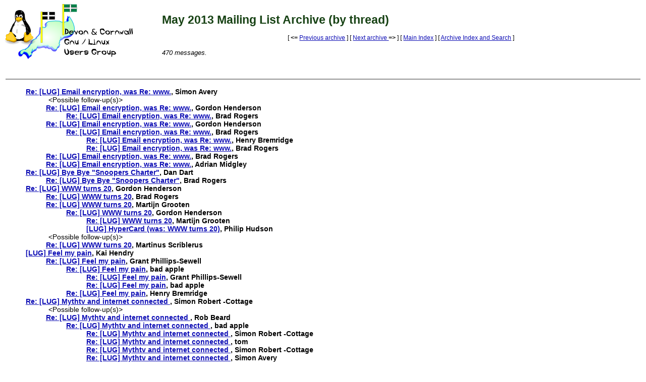

--- FILE ---
content_type: text/html
request_url: https://www.dcglug.org.uk/archive/2013/05/threads.html
body_size: 7741
content:
<!-- MHonArc v2.6.16 -->
<!DOCTYPE HTML PUBLIC "-//W3C//DTD HTML 4.01//EN">
<!-- #NOSEARCH! -->
<html lang="en_gb">
<head>
<TITLE>DCGLUG: May 2013 Mailing List Archive (by thread)
</TITLE>
<link rel="shortcut icon" href="/favicon.gif">
<link rel="stylesheet" href="/lug.css" type="text/css" media="screen">
<link rel="stylesheet" href="/lug2.css" type="text/css" media="print">
<meta http-equiv="Content-Type" content="text/html; charset=iso-8859-1">
</head>
<body>
<div><a href="/"><img id="lug"
src="/logo.png" alt="D&amp;C GLug - Home Page"></a> </div>
<div class="inner">
<h1>May 2013 Mailing List Archive (by thread)</h1>
<p class="ctrcaption">
[ <b>&lt;=</b> <a href="/archive/links.php?move=previous">Previous archive</a> ]
[ <a href="/archive/links.php?move=next">Next archive </a><b>=&gt;</b> ]
[ <a href="maillist.html">Main Index</a> ]
[ <a href="/archive/">Archive Index and Search</a> ]</p>
<address>
470 messages.
</address>
</div><div class="foot">&nbsp;</div><div class="inner">
<div class="line">&nbsp;</div><ul>
<li><b><a name="00000" href="msg00000.html">Re: [LUG] Email encryption, was Re: www.</a>, Simon Avery</b>
<ul>
<li><span class="body">&lt;Possible follow-up(s)&gt;</span></li>
<li><b><a name="00002" href="msg00002.html">Re: [LUG] Email encryption, was Re: www.</a>, Gordon Henderson</b>
<ul>
<li><b><a name="00006" href="msg00006.html">Re: [LUG] Email encryption, was Re: www.</a>, Brad Rogers</b>
</li>
</ul>
</li>
<li><b><a name="00003" href="msg00003.html">Re: [LUG] Email encryption, was Re: www.</a>, Gordon Henderson</b>
<ul>
<li><b><a name="00008" href="msg00008.html">Re: [LUG] Email encryption, was Re: www.</a>, Brad Rogers</b>
<ul>
<li><b><a name="00010" href="msg00010.html">Re: [LUG] Email encryption, was Re: www.</a>, Henry Bremridge</b>
</li>
<li><b><a name="00012" href="msg00012.html">Re: [LUG] Email encryption, was Re: www.</a>, Brad Rogers</b>
</li>
</ul>
</li>
</ul>
</li>
<li><b><a name="00005" href="msg00005.html">Re: [LUG] Email encryption, was Re: www.</a>, Brad Rogers</b>
</li>
<li><b><a name="00014" href="msg00014.html">Re: [LUG] Email encryption, was Re: www.</a>, Adrian Midgley</b>
</li>
 </ul>
</li>
<li><b><a name="00001" href="msg00001.html">Re: [LUG] Bye Bye &quot;Snoopers Charter&quot;</a>, Dan Dart</b>
<ul>
<li><b><a name="00007" href="msg00007.html">Re: [LUG] Bye Bye &quot;Snoopers Charter&quot;</a>, Brad Rogers</b>
</li>
</ul>
</li>
<li><b><a name="00004" href="msg00004.html">Re: [LUG] WWW turns 20</a>, Gordon Henderson</b>
<ul>
<li><b><a name="00009" href="msg00009.html">Re: [LUG] WWW turns 20</a>, Brad Rogers</b>
</li>
<li><b><a name="00019" href="msg00019.html">Re: [LUG] WWW turns 20</a>, Martijn Grooten</b>
<ul>
<li><b><a name="00021" href="msg00021.html">Re: [LUG] WWW turns 20</a>, Gordon Henderson</b>
<ul>
<li><b><a name="00030" href="msg00030.html">Re: [LUG] WWW turns 20</a>, Martijn Grooten</b>
</li>
<li><b><a name="00034" href="msg00034.html">[LUG]  HyperCard (was: WWW turns 20)</a>, Philip Hudson</b>
</li>
</ul>
</li>
</ul>
</li>
<li><span class="body">&lt;Possible follow-up(s)&gt;</span></li>
<li><b><a name="00020" href="msg00020.html">Re: [LUG] WWW turns 20</a>, Martinus Scriblerus</b>
</li>
 </ul>
</li>
<li><b><a name="00011" href="msg00011.html">[LUG] Feel my pain</a>, Kai Hendry</b>
<ul>
<li><b><a name="00013" href="msg00013.html">Re: [LUG] Feel my pain</a>, Grant Phillips-Sewell</b>
<ul>
<li><b><a name="00015" href="msg00015.html">Re: [LUG] Feel my pain</a>, bad apple</b>
<ul>
<li><b><a name="00018" href="msg00018.html">Re: [LUG] Feel my pain</a>, Grant Phillips-Sewell</b>
</li>
<li><b><a name="00024" href="msg00024.html">Re: [LUG] Feel my pain</a>, bad apple</b>
</li>
</ul>
</li>
<li><b><a name="00016" href="msg00016.html">Re: [LUG] Feel my pain</a>, Henry Bremridge</b>
</li>
</ul>
</li>
</ul>
</li>
<li><b><a name="00017" href="msg00017.html">Re: [LUG] Mythtv and internet connected </a>, Simon Robert -Cottage</b>
<ul>
<li><span class="body">&lt;Possible follow-up(s)&gt;</span></li>
<li><b><a name="00023" href="msg00023.html">Re: [LUG] Mythtv and internet connected </a>, Rob Beard</b>
<ul>
<li><b><a name="00025" href="msg00025.html">Re: [LUG] Mythtv and internet connected </a>, bad apple</b>
<ul>
<li><b><a name="00062" href="msg00062.html">Re: [LUG] Mythtv and internet connected </a>, Simon Robert -Cottage</b>
</li>
<li><b><a name="00068" href="msg00068.html">Re: [LUG] Mythtv and internet connected </a>, tom</b>
</li>
<li><b><a name="00070" href="msg00070.html">Re: [LUG] Mythtv and internet connected </a>, Simon Robert -Cottage</b>
</li>
<li><b><a name="00072" href="msg00072.html">Re: [LUG] Mythtv and internet connected </a>, Simon Avery</b>
</li>
<li><b><a name="00073" href="msg00073.html">Re: [LUG] Mythtv and internet connected </a>, Simon Robert -Cottage</b>
</li>
<li><b><a name="00080" href="msg00080.html">Re: [LUG] Mythtv and internet connected </a>, tom</b>
</li>
<li><b><a name="00081" href="msg00081.html">Re: [LUG] Mythtv and internet connected </a>, Grant Phillips-Sewell</b>
</li>
<li><b><a name="00074" href="msg00074.html">Re: [LUG] Mythtv and internet connected </a>, Simon Robert -Cottage</b>
</li>
<li><b><a name="00079" href="msg00079.html">Re: [LUG] Mythtv and internet connected </a>, tom</b>
</li>
<li><b><a name="00076" href="msg00076.html">Re: [LUG] Mythtv and internet connected </a>, Rob Beard</b>
</li>
<li><b><a name="00075" href="msg00075.html">Re: [LUG] Mythtv and internet connected </a>, Rob Beard</b>
</li>
</ul>
</li>
</ul>
</li>
 </ul>
</li>
<li><b><a name="00022" href="msg00022.html">Re: [LUG] Avatars and advertising</a>, Rob Beard</b>
<ul>
<li><b><a name="00029" href="msg00029.html">Re: [LUG] Avatars and advertising</a>, Brad Rogers</b>
<ul>
<li><b><a name="00032" href="msg00032.html">Re: [LUG] Avatars and advertising</a>, Paul Sutton</b>
<ul>
<li><b><a name="00035" href="msg00035.html">Re: [LUG] Avatars and advertising</a>, Brad Rogers</b>
</li>
<li><b><a name="00040" href="msg00040.html">Re: [LUG] Avatars and advertising</a>, bad apple</b>
</li>
<li><b><a name="00050" href="msg00050.html">Re: [LUG] Avatars and advertising</a>, Philip Hudson</b>
</li>
<li><b><a name="00045" href="msg00045.html">Re: [LUG] Avatars and advertising</a>, tom</b>
</li>
</ul>
</li>
<li><b><a name="00033" href="msg00033.html">[LUG]  OT: legal (was: Avatars and adver</a>, Philip Hudson</b>
<ul>
<li><b><a name="00037" href="msg00037.html">Re: [LUG] OT: legal (was: Avatars and ad</a>, Brad Rogers</b>
</li>
</ul>
</li>
<li><b><a name="00063" href="msg00063.html">Re: [LUG] Avatars and advertising</a>, Simon Robert -Cottage</b>
</li>
</ul>
</li>
</ul>
</li>
<li><b><a name="00026" href="msg00026.html">Re: [LUG] Certificate authorities was Re</a>, Simon Waters</b>
<ul>
<li><b><a name="00027" href="msg00027.html">Re: [LUG] Certificate authorities was Re</a>, bad apple</b>
</li>
<li><b><a name="00028" href="msg00028.html">Re: [LUG] Certificate authorities was Re</a>, Brad Rogers</b>
<ul>
<li><b><a name="00031" href="msg00031.html">Re: [LUG] Certificate authorities was Re</a>, Martijn Grooten</b>
<ul>
<li><b><a name="00036" href="msg00036.html">Re: [LUG] Certificate authorities was Re</a>, Brad Rogers</b>
</li>
<li><b><a name="00038" href="msg00038.html">Re: [LUG] Certificate authorities was Re</a>, Martijn Grooten</b>
</li>
<li><b><a name="00041" href="msg00041.html">Re: [LUG] Certificate authorities was Re</a>, Simon Waters</b>
</li>
<li><b><a name="00042" href="msg00042.html">Re: [LUG] Certificate authorities was Re</a>, Brad Rogers</b>
</li>
<li><b><a name="00043" href="msg00043.html">Re: [LUG] Certificate authorities was Re</a>, Martijn Grooten</b>
</li>
<li><b><a name="00044" href="msg00044.html">Re: [LUG] Certificate authorities was Re</a>, Brad Rogers</b>
</li>
<li><b><a name="00046" href="msg00046.html">Re: [LUG] Certificate authorities was Re</a>, Martijn Grooten</b>
</li>
<li><b><a name="00047" href="msg00047.html">Re: [LUG] Certificate authorities was Re</a>, Brad Rogers</b>
</li>
<li><b><a name="00048" href="msg00048.html">Re: [LUG] Certificate authorities was Re</a>, Martijn Grooten</b>
</li>
</ul>
</li>
</ul>
</li>
</ul>
</li>
<li><b><a name="00039" href="msg00039.html">[LUG] More from FSF on Web DRM</a>, Philip Hudson</b>
<ul>
<li><b><a name="00135" href="msg00135.html">Re: [LUG] More from FSF on Web DRM</a>, Roland Tarver</b>
</li>
</ul>
</li>
<li><b><a name="00049" href="msg00049.html">[LUG] lousy graphics performance - Blend</a>, tom</b></li>
<li><b><a name="00051" href="msg00051.html">[LUG] RMS on DRM in HTML</a>, Philip Hudson</b>
<ul>
<li><b><a name="00061" href="msg00061.html">Re: [LUG] RMS on DRM in HTML</a>, Kai Hendry</b>
<ul>
<li><b><a name="00064" href="msg00064.html">Re: [LUG] RMS on DRM in HTML</a>, Philip Hudson</b>
<ul>
<li><b><a name="00066" href="msg00066.html">Re: [LUG] RMS on DRM in HTML</a>, Martijn Grooten</b>
</li>
</ul>
</li>
</ul>
</li>
</ul>
</li>
<li><b><a name="00052" href="msg00052.html">[LUG] retro hardware</a>, Paul Sutton</b></li>
<li><b><a name="00053" href="msg00053.html">[LUG] meeting reminder</a>, Paul Sutton</b>
<ul>
<li><b><a name="00069" href="msg00069.html">Re: [LUG] meeting reminder</a>, raymond.knowles@xxxxxxxxxxxxx</b>
</li>
<li><b><a name="00071" href="msg00071.html">Re: [LUG] meeting reminder</a>, Martijn Grooten</b>
</li>
<li><b><a name="00077" href="msg00077.html">Re: [LUG] meeting reminder</a>, Rob Beard</b>
</li>
<li><b><a name="00136" href="msg00136.html">Re: [LUG] meeting reminder</a>, Roland Tarver</b>
<ul>
<li><b><a name="00137" href="msg00137.html">Re: [LUG] meeting reminder</a>, Paul Sutton</b>
</li>
<li><b><a name="00139" href="msg00139.html">Re: [LUG] meeting reminder</a>, Simon Waters</b>
</li>
</ul>
</li>
<li><span class="body">&lt;Possible follow-up(s)&gt;</span></li>
<li><b><a name="00141" href="msg00141.html">Re: [LUG] meeting reminder</a>, Philip Hudson</b>
<ul>
<li><b><a name="00145" href="msg00145.html">Re: [LUG] meeting reminder</a>, Martijn Grooten</b>
</li>
</ul>
</li>
 </ul>
</li>
<li><b><a name="00054" href="msg00054.html">[LUG] Windows 8 vs Ubuntu 13.04</a>, bad apple</b>
<ul>
<li><b><a name="00055" href="msg00055.html">Re: [LUG] Windows 8 vs Ubuntu 13.04</a>, Philip Hudson</b>
<ul>
<li><b><a name="00056" href="msg00056.html">Re: [LUG] Windows 8 vs Ubuntu 13.04</a>, Simon Avery</b>
<ul>
<li><b><a name="00057" href="msg00057.html">Re: [LUG] Windows 8 vs Ubuntu 13.04</a>, Kevin Peat</b>
</li>
<li><b><a name="00059" href="msg00059.html">Re: [LUG] Windows 8 vs Ubuntu 13.04</a>, Philip Hudson</b>
</li>
<li><b><a name="00060" href="msg00060.html">Re: [LUG] Windows 8 vs Ubuntu 13.04</a>, Kevin Peat</b>
</li>
<li><b><a name="00065" href="msg00065.html">Re: [LUG] Windows 8 vs Ubuntu 13.04</a>, Simon Robert -Cottage</b>
</li>
<li><b><a name="00067" href="msg00067.html">Re: [LUG] Windows 8 vs Ubuntu 13.04</a>, Philip Hudson</b>
</li>
<li><b><a name="00058" href="msg00058.html">Re: [LUG] Windows 8 vs Ubuntu 13.04</a>, Philip Hudson</b>
</li>
</ul>
</li>
</ul>
</li>
<li><b><a name="00082" href="msg00082.html">[LUG] OS X v Wheezy was Re:  Windows 8 v</a>, Simon Waters</b>
<ul>
<li><b><a name="00084" href="msg00084.html">Re: [LUG] OS X v Wheezy was Re:  Windows</a>, Philip Hudson</b>
</li>
<li><b><a name="00162" href="msg00162.html">[LUG] An insanely long rambling bad appl</a>, bad apple</b>
<ul>
<li><b><a name="00163" href="msg00163.html">Re: [LUG] An insanely long rambling bad </a>, bad apple</b>
</li>
<li><b><a name="00165" href="msg00165.html">Re: [LUG] An insanely long rambling bad </a>, tom</b>
</li>
<li><b><a name="00168" href="msg00168.html">Re: [LUG] An insanely long rambling bad </a>, Rob Beard</b>
</li>
<li><b><a name="00170" href="msg00170.html">Re: [LUG] An insanely long rambling bad </a>, Eion MacDonald</b>
</li>
<li><b><a name="00171" href="msg00171.html">Re: [LUG] An insanely long rambling bad </a>, Philip Hudson</b>
</li>
<li><b><a name="00173" href="msg00173.html">Re: [LUG] An insanely long rambling bad </a>, Martijn Grooten</b>
</li>
<li><b><a name="00174" href="msg00174.html">Re: [LUG] An insanely long rambling bad </a>, Eion MacDonald</b>
</li>
<li><b><a name="00178" href="msg00178.html">Re: [LUG] An insanely long rambling bad </a>, Grant Phillips-Sewell</b>
</li>
<li><b><a name="00179" href="msg00179.html">Re: [LUG] An insanely long rambling bad </a>, Julian Hall</b>
</li>
</ul>
</li>
</ul>
</li>
</ul>
</li>
<li><b><a name="00078" href="msg00078.html">[LUG] Ubuntu 13.04 - sudo</a>, Jon Pilgrim</b>
<ul>
<li><b><a name="00083" href="msg00083.html">Re: [LUG] Ubuntu 13.04 - sudo</a>, Philip Hudson</b>
<ul>
<li><b><a name="00085" href="msg00085.html">Re: [LUG] Ubuntu 13.04 - sudo</a>, bad apple</b>
<ul>
<li><b><a name="00086" href="msg00086.html">Re: [LUG] Ubuntu 13.04 - sudo</a>, Simon Avery</b>
</li>
<li><b><a name="00087" href="msg00087.html">Re: [LUG] Ubuntu 13.04 - sudo</a>, bad apple</b>
</li>
<li><b><a name="00089" href="msg00089.html">[LUG] Orphaned Posts: was Re:  Ubuntu 13</a>, tom</b>
</li>
</ul>
</li>
</ul>
</li>
<li><b><a name="00088" href="msg00088.html">Re: [LUG] Ubuntu 13.04 - sudo</a>, Tom Brough</b>
</li>
<li><b><a name="00091" href="msg00091.html">Re: [LUG] Ubuntu 13.04 - sudo</a>, Kevin Lucas</b>
</li>
</ul>
</li>
<li><b><a name="00090" href="msg00090.html">[LUG] JOB POSTING ICT network manager po</a>, Paul Sutton</b></li>
<li><b><a name="00092" href="msg00092.html">[LUG] Post-wheezy debian apt-get update </a>, Philip Hudson</b>
<ul>
<li><b><a name="00093" href="msg00093.html">Re: [LUG] Post-wheezy debian apt-get upd</a>, Neil Stone</b>
<ul>
<li><b><a name="00095" href="msg00095.html">Re: [LUG] Post-wheezy debian apt-get upd</a>, Philip Hudson</b>
<ul>
<li><b><a name="00096" href="msg00096.html">Re: [LUG] Post-wheezy debian apt-get upd</a>, tom</b>
</li>
</ul>
</li>
</ul>
</li>
<li><b><a name="00098" href="msg00098.html">Re: [LUG] Post-wheezy debian apt-get upd</a>, bad apple</b>
<ul>
<li><b><a name="00101" href="msg00101.html">Re: [LUG] Post-wheezy debian apt-get upd</a>, bad apple</b>
</li>
</ul>
</li>
<li><b><a name="00099" href="msg00099.html">Re: [LUG] Post-wheezy debian apt-get upd</a>, Martijn Grooten</b>
<ul>
<li><b><a name="00100" href="msg00100.html">Re: [LUG] Post-wheezy debian apt-get upd</a>, Henry Bremridge</b>
<ul>
<li><b><a name="00125" href="msg00125.html">Re: [LUG] Post-wheezy debian apt-get upd</a>, Paul Cupis</b>
</li>
<li><b><a name="00126" href="msg00126.html">Re: [LUG] Post-wheezy debian apt-get upd</a>, Henry Bremridge</b>
</li>
<li><b><a name="00128" href="msg00128.html">Re: [LUG] Post-wheezy debian apt-get upd</a>, Paul Cupis</b>
</li>
</ul>
</li>
<li><b><a name="00114" href="msg00114.html">Re: [LUG] Post-wheezy debian apt-get upd</a>, tom</b>
</li>
</ul>
</li>
<li><b><a name="00109" href="msg00109.html">Re: [LUG] Post-wheezy debian apt-get upd</a>, Mark Evans</b>
<ul>
<li><b><a name="00111" href="msg00111.html">Re: [LUG] Post-wheezy debian apt-get upd</a>, Simon Avery</b>
</li>
</ul>
</li>
<li><span class="body">&lt;Possible follow-up(s)&gt;</span></li>
<li><b><a name="00105" href="msg00105.html">Re: [LUG] Post-wheezy debian apt-get upd</a>, Simon Waters</b>
</li>
<li><b><a name="00129" href="msg00129.html">Re: [LUG] Post-wheezy debian apt-get upd</a>, Simon Waters</b>
<ul>
<li><b><a name="00131" href="msg00131.html">Re: [LUG] Post-wheezy debian apt-get upd</a>, Paul Cupis</b>
</li>
</ul>
</li>
 </ul>
</li>
<li><b><a name="00094" href="msg00094.html">[LUG] [JOB] Exeter - System Admin</a>, Simon Waters</b></li>
<li><b><a name="00097" href="msg00097.html">[LUG] Fwd: PHP Developer - Can you help?</a>, Neil Stone</b>
<ul>
<li><b><a name="00102" href="msg00102.html">Re: [LUG] Fwd: PHP Developer - Can you h</a>, Gordon Henderson</b>
<ul>
<li><b><a name="00103" href="msg00103.html">Re: [LUG] Fwd: PHP Developer - Can you h</a>, bad apple</b>
</li>
<li><b><a name="00110" href="msg00110.html">Re: [LUG] Fwd: PHP Developer - Can you h</a>, Neil Stone</b>
</li>
</ul>
</li>
</ul>
</li>
<li><b><a name="00104" href="msg00104.html">[LUG] Ubuntu 13.04 Nvidia screen tearing</a>, bad apple</b>
<ul>
<li><b><a name="00106" href="msg00106.html">Re: [LUG] Ubuntu 13.04 Nvidia screen tea</a>, Daniel Robinson</b>
<ul>
<li><b><a name="00107" href="msg00107.html">Re: [LUG] Ubuntu 13.04 Nvidia screen tea</a>, bad apple</b>
<ul>
<li><b><a name="00112" href="msg00112.html">Re: [LUG] Ubuntu 13.04 Nvidia screen tea</a>, Simon Waters</b>
</li>
<li><b><a name="00113" href="msg00113.html">Re: [LUG] Ubuntu 13.04 Nvidia screen tea</a>, bad apple</b>
</li>
<li><b><a name="00116" href="msg00116.html">Re: [LUG] Ubuntu 13.04 Nvidia screen tea</a>, tom</b>
</li>
<li><b><a name="00130" href="msg00130.html">Re: [LUG] Ubuntu 13.04 Nvidia screen tea</a>, bad apple</b>
</li>
<li><b><a name="00132" href="msg00132.html">Re: [LUG] Ubuntu 13.04 Nvidia screen tea</a>, tom</b>
</li>
<li><b><a name="00133" href="msg00133.html">Re: [LUG] Ubuntu 13.04 Nvidia screen tea</a>, bad apple</b>
</li>
<li><b><a name="00134" href="msg00134.html">Re: [LUG] Ubuntu 13.04 Nvidia screen tea</a>, tom</b>
</li>
<li><b><a name="00138" href="msg00138.html">Re: [LUG] Ubuntu 13.04 Nvidia screen tea</a>, bad apple</b>
</li>
<li><b><a name="00155" href="msg00155.html">Re: [LUG] Ubuntu 13.04 Nvidia screen tea</a>, bad apple</b>
</li>
<li><b><a name="00158" href="msg00158.html">Re: [LUG] Ubuntu 13.04 Nvidia screen tea</a>, Kevin Lucas</b>
</li>
<li><b><a name="00159" href="msg00159.html">Re: [LUG] Ubuntu 13.04 Nvidia screen tea</a>, bad apple</b>
</li>
<li><b><a name="00169" href="msg00169.html">Re: [LUG] Ubuntu 13.04 Nvidia screen tea</a>, Kevin Lucas</b>
</li>
<li><b><a name="00335" href="msg00335.html">Re: [LUG] Ubuntu 13.04 Nvidia screen tea</a>, bad apple</b>
</li>
</ul>
</li>
</ul>
</li>
<li><span class="body">&lt;Possible follow-up(s)&gt;</span></li>
<li><b><a name="00108" href="msg00108.html">Re: [LUG] Ubuntu 13.04 Nvidia screen tea</a>, Manipula</b>
</li>
 </ul>
</li>
<li><b><a name="00115" href="msg00115.html">[LUG] BB outages</a>, tom</b>
<ul>
<li><b><a name="00117" href="msg00117.html">Re: [LUG] BB outages</a>, Adam</b>
<ul>
<li><b><a name="00119" href="msg00119.html">Re: [LUG] BB outages</a>, tom</b>
<ul>
<li><b><a name="00121" href="msg00121.html">Re: [LUG] BB outages</a>, Neil Stone</b>
</li>
</ul>
</li>
</ul>
</li>
<li><span class="body">&lt;Possible follow-up(s)&gt;</span></li>
<li><b><a name="00122" href="msg00122.html">Re: [LUG] BB outages</a>, Manipula</b>
<ul>
<li><b><a name="00123" href="msg00123.html">Re: [LUG] BB outages</a>, Neil Stone</b>
<ul>
<li><b><a name="00124" href="msg00124.html">Re: [LUG] BB outages</a>, tom</b>
</li>
</ul>
</li>
</ul>
</li>
<li><b><a name="00127" href="msg00127.html">Re: [LUG] BB outages</a>, Manipula</b>
</li>
 </ul>
</li>
<li><b><a name="00118" href="msg00118.html">[LUG] Another job</a>, Neil Stone</b>
<ul>
<li><b><a name="00120" href="msg00120.html">Re: [LUG] Another job</a>, tom</b>
</li>
</ul>
</li>
<li><b><a name="00140" href="msg00140.html">[LUG] Fwd: Update Available: SystemRescu</a>, Philip Hudson</b></li>
<li><b><a name="00142" href="msg00142.html">[LUG] Space station computers now run on</a>, Paul Sutton</b>
<ul>
<li><b><a name="00144" href="msg00144.html">Re: [LUG] Space station computers now ru</a>, Martijn Grooten</b>
</li>
<li><b><a name="00146" href="msg00146.html">Re: [LUG] Space station computers now ru</a>, Neil Stone</b>
<ul>
<li><b><a name="00147" href="msg00147.html">Re: [LUG] Space station computers now ru</a>, Kevin Peat</b>
<ul>
<li><b><a name="00148" href="msg00148.html">Re: [LUG] Space station computers now ru</a>, tom</b>
</li>
<li><b><a name="00149" href="msg00149.html">Re: [LUG] Space station computers now ru</a>, Kevin Peat</b>
</li>
<li><b><a name="00150" href="msg00150.html">Re: [LUG] Space station computers now ru</a>, Paul Sutton</b>
</li>
</ul>
</li>
</ul>
</li>
</ul>
</li>
<li><b><a name="00143" href="msg00143.html">Re: [LUG] Space station computers now ru</a>, Grant Phillips-Sewell</b></li>
<li><b><a name="00151" href="msg00151.html">[LUG] list at dcglug</a>, Eion MacDonald</b>
<ul>
<li><b><a name="00152" href="msg00152.html">Re: [LUG] list at dcglug</a>, Simon Avery</b>
<ul>
<li><b><a name="00153" href="msg00153.html">Re: [LUG] list at dcglug</a>, Kai Hendry</b>
<ul>
<li><b><a name="00154" href="msg00154.html">Re: [LUG] list at dcglug</a>, Kevin Peat</b>
</li>
<li><b><a name="00156" href="msg00156.html">Re: [LUG] list at dcglug</a>, Kai Hendry</b>
</li>
<li><b><a name="00157" href="msg00157.html">Re: [LUG] list at dcglug</a>, bad apple</b>
</li>
<li><b><a name="00160" href="msg00160.html">Re: [LUG] list at dcglug</a>, Kevin Peat</b>
</li>
<li><b><a name="00161" href="msg00161.html">Re: [LUG] list at dcglug</a>, Rob Beard</b>
</li>
<li><b><a name="00167" href="msg00167.html">Re: [LUG] list at dcglug</a>, Kevin Peat</b>
</li>
<li><b><a name="00164" href="msg00164.html">Re: [LUG] list at dcglug</a>, tom</b>
</li>
</ul>
</li>
</ul>
</li>
</ul>
</li>
<li><b><a name="00166" href="msg00166.html">Re: [LUG] An insanely long rambling bad </a>, Simon Waters</b></li>
<li><b><a name="00172" href="msg00172.html">[LUG] Very slow ssh connection</a>, Martijn Grooten</b></li>
<li><b><a name="00175" href="msg00175.html">[LUG] Less in Debian Testing</a>, Henry Bremridge</b></li>
<li><b><a name="00176" href="msg00176.html">[LUG] Spell checking in Firefox</a>, tom</b>
<ul>
<li><b><a name="00177" href="msg00177.html">Re: [LUG] Spell checking in Firefox</a>, tom</b>
</li>
</ul>
</li>
<li><b><a name="00180" href="msg00180.html">[LUG] irc</a>, Paul Sutton</b></li>
<li><b><a name="00181" href="msg00181.html">[LUG] ted exeter raspberry pI jam</a>, Paul Sutton</b>
<ul>
<li><b><a name="00182" href="msg00182.html">Re: [LUG] ted exeter raspberry pI jam</a>, Paul Sutton</b>
<ul>
<li><b><a name="00183" href="msg00183.html">Re: [LUG] ted exeter raspberry pI jam</a>, Rob Beard</b>
</li>
</ul>
</li>
<li><b><a name="00184" href="msg00184.html">Re: [LUG] [ExeterLUG] ted exeter raspber</a>, Gordon Henderson</b>
<ul>
<li><b><a name="00185" href="msg00185.html">Re: [LUG] [ExeterLUG] ted exeter raspber</a>, Paul Sutton</b>
</li>
</ul>
</li>
</ul>
</li>
<li><b><a name="00186" href="msg00186.html">[LUG] Inet address</a>, Neil Winchurst</b>
<ul>
<li><b><a name="00187" href="msg00187.html">Re: [LUG] Inet address</a>, Grant Phillips-Sewell</b>
</li>
<li><b><a name="00188" href="msg00188.html">Re: [LUG] Inet address</a>, Martijn Grooten</b>
<ul>
<li><b><a name="00189" href="msg00189.html">Re: [LUG] Inet address</a>, Neil Winchurst</b>
<ul>
<li><b><a name="00190" href="msg00190.html">Re: [LUG] Inet address</a>, Neil Winchurst</b>
</li>
<li><b><a name="00191" href="msg00191.html">Re: [LUG] Inet address</a>, Grant Phillips-Sewell</b>
</li>
</ul>
</li>
</ul>
</li>
</ul>
</li>
<li><b><a name="00192" href="msg00192.html">[LUG] Wifi and wired networking have sto</a>, Richard Brown</b>
<ul>
<li><b><a name="00193" href="msg00193.html">Re: [LUG] Wifi and wired networking have</a>, Grant Phillips-Sewell</b>
<ul>
<li><b><a name="00194" href="msg00194.html">Re: [LUG] Wifi and wired networking have</a>, Richard Brown</b>
<ul>
<li><b><a name="00198" href="msg00198.html">Re: [LUG] Wifi and wired networking have</a>, Grant Phillips-Sewell</b>
</li>
<li><b><a name="00213" href="msg00213.html">Re: [LUG] Wifi and wired networking have</a>, Richard Brown</b>
</li>
<li><b><a name="00221" href="msg00221.html">Re: [LUG] Wifi and wired networking have</a>, Grant Phillips-Sewell</b>
</li>
</ul>
</li>
<li><b><a name="00218" href="msg00218.html">Re: [LUG] Wifi and wired networking have</a>, Richard Brown</b>
</li>
</ul>
</li>
</ul>
</li>
<li><b><a name="00195" href="msg00195.html">[LUG] Acorn Computer.</a>, Bernard SHEPPEE</b>
<ul>
<li><b><a name="00197" href="msg00197.html">Re: [LUG] Acorn Computer.</a>, Paul Sutton</b>
</li>
<li><b><a name="00200" href="msg00200.html">Re: [LUG] Acorn Computer.</a>, Grant Phillips-Sewell</b>
</li>
</ul>
</li>
<li><b><a name="00196" href="msg00196.html">[LUG] facebook page</a>, Paul Sutton</b>
<ul>
<li><b><a name="00199" href="msg00199.html">Re: [LUG] facebook page</a>, Grant Phillips-Sewell</b>
</li>
<li><b><a name="00201" href="msg00201.html">Re: [LUG] facebook page</a>, Simon Avery</b>
<ul>
<li><b><a name="00202" href="msg00202.html">Re: [LUG] facebook page</a>, Paul Sutton</b>
<ul>
<li><b><a name="00203" href="msg00203.html">Re: [LUG] facebook page</a>, Martijn Grooten</b>
</li>
<li><b><a name="00204" href="msg00204.html">Re: [LUG] facebook page</a>, Paul Sutton</b>
</li>
<li><b><a name="00205" href="msg00205.html">Re: [LUG] facebook page</a>, Neil Stone</b>
</li>
<li><b><a name="00206" href="msg00206.html">Re: [LUG] facebook page</a>, Matt Lee</b>
</li>
<li><b><a name="00223" href="msg00223.html">Re: [LUG] facebook page</a>, Neil Stone</b>
</li>
</ul>
</li>
</ul>
</li>
</ul>
</li>
<li><b><a name="00207" href="msg00207.html">[LUG] Plymouth: Venue suggestions?</a>, Grant Phillips-Sewell</b>
<ul>
<li><b><a name="00208" href="msg00208.html">Re: [LUG] Plymouth: Venue suggestions?</a>, Paul Sutton</b>
</li>
<li><b><a name="00219" href="msg00219.html">Re: [LUG] Plymouth: Venue suggestions?</a>, Dave Foxcroft</b>
<ul>
<li><b><a name="00465" href="msg00465.html">Re: [LUG] Plymouth: Venue suggestions?</a>, Roland Tarver</b>
</li>
</ul>
</li>
<li><b><a name="00224" href="msg00224.html">Re: [LUG] Plymouth: Venue suggestions?</a>, Neil Stone</b>
</li>
</ul>
</li>
<li><b><a name="00209" href="msg00209.html">[LUG] Help!</a>, Viv Griffin</b>
<ul>
<li><b><a name="00210" href="msg00210.html">Re: [LUG] Help!</a>, bad apple</b>
<ul>
<li><b><a name="00211" href="msg00211.html">Re: [LUG] Help!</a>, Simon Avery</b>
</li>
<li><b><a name="00220" href="msg00220.html">Re: [LUG] Help!</a>, Tony Sumner</b>
<ul>
<li><b><a name="00222" href="msg00222.html">Re: [LUG] Help!</a>, alex mclennan</b>
</li>
<li><b><a name="00225" href="msg00225.html">Re: [LUG] Help!</a>, Viv Griffin</b>
</li>
<li><b><a name="00227" href="msg00227.html">Re: [LUG] Help!</a>, Martijn Grooten</b>
</li>
<li><b><a name="00228" href="msg00228.html">Re: [LUG] Help!</a>, Viv Griffin</b>
</li>
<li><b><a name="00229" href="msg00229.html">Re: [LUG] Help!</a>, Henry Bremridge</b>
</li>
<li><b><a name="00233" href="msg00233.html">Re: [LUG] Help!</a>, Gordon Henderson</b>
</li>
<li><b><a name="00230" href="msg00230.html">Re: [LUG] Help!</a>, Gordon Henderson</b>
</li>
<li><b><a name="00231" href="msg00231.html">Re: [LUG] Help!</a>, Martijn Grooten</b>
</li>
<li><b><a name="00234" href="msg00234.html">Re: [LUG] Help!</a>, bad apple</b>
</li>
<li><b><a name="00235" href="msg00235.html">Re: [LUG] Help!</a>, bad apple</b>
</li>
<li><b><a name="00236" href="msg00236.html">Re: [LUG] Help!</a>, bad apple</b>
</li>
<li><b><a name="00241" href="msg00241.html">Re: [LUG] Help!</a>, Viv Griffin</b>
</li>
<li><b><a name="00244" href="msg00244.html">Re: [LUG] Help!</a>, bad apple</b>
</li>
<li><b><a name="00245" href="msg00245.html">Re: [LUG] Help!</a>, Simon Avery</b>
</li>
<li><b><a name="00259" href="msg00259.html">Re: [LUG] Help!</a>, Martijn Grooten</b>
</li>
<li><b><a name="00262" href="msg00262.html">Re: [LUG] Help!</a>, Kevin Lucas</b>
</li>
<li><b><a name="00266" href="msg00266.html">Re: [LUG] Help!</a>, Martijn Grooten</b>
</li>
<li><b><a name="00267" href="msg00267.html">Re: [LUG] Help!</a>, bad apple</b>
</li>
<li><b><a name="00248" href="msg00248.html">Re: [LUG] Help!</a>, Neil Stone</b>
</li>
<li><b><a name="00249" href="msg00249.html">Re: [LUG] Help!</a>, Eion MacDonald</b>
</li>
<li><b><a name="00257" href="msg00257.html">Re: [LUG] Help!</a>, Martijn Grooten</b>
</li>
</ul>
</li>
</ul>
</li>
</ul>
</li>
<li><b><a name="00212" href="msg00212.html">[LUG] Holsworthy meeting</a>, Neil Winchurst</b></li>
<li><b><a name="00214" href="msg00214.html">Re: [LUG] Building an iCloud</a>, Richard Brown</b>
<ul>
<li><b><a name="00216" href="msg00216.html">Re: [LUG] Building an iCloud</a>, Philip Hudson</b>
</li>
</ul>
</li>
<li><b><a name="00215" href="msg00215.html">[LUG] CPU Allocation</a>, Richard Brown</b>
<ul>
<li><b><a name="00217" href="msg00217.html">Re: [LUG] CPU Allocation</a>, Philip Hudson</b>
</li>
</ul>
</li>
<li><b><a name="00226" href="msg00226.html">[LUG] paignton venue</a>, Paul Sutton</b>
<ul>
<li><b><a name="00274" href="msg00274.html">Re: [LUG] paignton venue</a>, Melvyn Newbery</b>
</li>
</ul>
</li>
<li><b><a name="00232" href="msg00232.html">[LUG] Open DNS Resolvers</a>, Gordon Henderson</b>
<ul>
<li><b><a name="00237" href="msg00237.html">Re: [LUG] Open DNS Resolvers</a>, Philip Hudson</b>
<ul>
<li><b><a name="00238" href="msg00238.html">Re: [LUG] Open DNS Resolvers</a>, Gordon Henderson</b>
<ul>
<li><b><a name="00240" href="msg00240.html">Re: [LUG] Open DNS Resolvers</a>, Martijn Grooten</b>
</li>
<li><b><a name="00242" href="msg00242.html">Re: [LUG] Open DNS Resolvers</a>, Viv Griffin</b>
</li>
<li><b><a name="00243" href="msg00243.html">Re: [LUG] Open DNS Resolvers</a>, Martijn Grooten</b>
</li>
<li><b><a name="00246" href="msg00246.html">Re: [LUG] Open DNS Resolvers</a>, Simon Waters</b>
</li>
<li><b><a name="00247" href="msg00247.html">Re: [LUG] Open DNS Resolvers</a>, bad apple</b>
</li>
<li><b><a name="00260" href="msg00260.html">Re: [LUG] Open DNS Resolvers</a>, Martijn Grooten</b>
</li>
<li><b><a name="00292" href="msg00292.html">[LUG] IP Source Address Spoofing and why</a>, Simon Waters</b>
</li>
<li><b><a name="00293" href="msg00293.html">Re: [LUG] IP Source Address Spoofing and</a>, bad apple</b>
</li>
<li><b><a name="00294" href="msg00294.html">[LUG] DNSSEC was Re: IP Source Address S</a>, Simon Waters</b>
</li>
<li><b><a name="00295" href="msg00295.html">Re: [LUG] DNSSEC was Re: IP Source Addre</a>, bad apple</b>
</li>
<li><b><a name="00296" href="msg00296.html">Re: [LUG] DNSSEC was Re: IP Source Addre</a>, Simon Waters</b>
</li>
<li><b><a name="00250" href="msg00250.html">Re: [LUG] Open DNS Resolvers</a>, Philip Hudson</b>
</li>
<li><b><a name="00251" href="msg00251.html">Re: [LUG] Open DNS Resolvers</a>, Philip Hudson</b>
</li>
</ul>
</li>
</ul>
</li>
<li><b><a name="00239" href="msg00239.html">Re: [LUG] Open DNS Resolvers</a>, Tony Sumner</b>
</li>
</ul>
</li>
<li><b><a name="00252" href="msg00252.html">[LUG] Printing query</a>, Neil Winchurst</b>
<ul>
<li><b><a name="00258" href="msg00258.html">Re: [LUG] Printing query</a>, tom</b>
<ul>
<li><b><a name="00263" href="msg00263.html">Re: [LUG] Printing query</a>, Neil Winchurst</b>
</li>
</ul>
</li>
<li><b><a name="00264" href="msg00264.html">Re: [LUG] Printing query</a>, Henry Bremridge</b>
<ul>
<li><b><a name="00265" href="msg00265.html">Re: [LUG] Printing query</a>, Neil Winchurst</b>
</li>
</ul>
</li>
</ul>
</li>
<li><b><a name="00253" href="msg00253.html">[LUG] python - minecraft pi</a>, Paul Sutton</b>
<ul>
<li><b><a name="00254" href="msg00254.html">Re: [LUG] python - minecraft pi</a>, Adam</b>
<ul>
<li><b><a name="00255" href="msg00255.html">Re: [LUG] python - minecraft pi</a>, Paul Sutton</b>
<ul>
<li><b><a name="00256" href="msg00256.html">Re: [LUG] python - minecraft pi</a>, Adam</b>
</li>
<li><b><a name="00261" href="msg00261.html">Re: [LUG] python - minecraft pi</a>, Paul Sutton</b>
</li>
</ul>
</li>
</ul>
</li>
</ul>
</li>
<li><b><a name="00268" href="msg00268.html">[LUG] OT : but I'm very excited and need</a>, Roland Tarver</b>
<ul>
<li><b><a name="00269" href="msg00269.html">Re: [LUG] OT : but I'm very excited and </a>, Julian Hall</b>
</li>
<li><b><a name="00270" href="msg00270.html">Re: [LUG] OT : but I'm very excited and </a>, bad apple</b>
<ul>
<li><b><a name="00319" href="msg00319.html">Re: [LUG] OT : but I'm very excited and </a>, Roland Tarver</b>
</li>
</ul>
</li>
<li><b><a name="00271" href="msg00271.html">Re: [LUG] OT : but I'm very excited and </a>, tom</b>
<ul>
<li><b><a name="00272" href="msg00272.html">Re: [LUG] OT : but I'm very excited and </a>, Ben Guest</b>
</li>
</ul>
</li>
<li><b><a name="00273" href="msg00273.html">Re: [LUG] OT : but I'm very excited and </a>, James Kilty</b>
<ul>
<li><b><a name="00321" href="msg00321.html">Re: [LUG] OT : but I'm very excited and </a>, Roland Tarver</b>
<ul>
<li><b><a name="00326" href="msg00326.html">Re: [LUG] OT : but I'm very excited and </a>, raymond.knowles@xxxxxxxxxxxxx</b>
</li>
<li><b><a name="00327" href="msg00327.html">Re: [LUG] OT : but I'm very excited and </a>, Gordon Henderson</b>
</li>
<li><b><a name="00328" href="msg00328.html">Re: [LUG] OT : but I'm very excited and </a>, Paul Sutton</b>
</li>
<li><b><a name="00329" href="msg00329.html">Re: [LUG] OT : but I'm very excited and </a>, bad apple</b>
</li>
</ul>
</li>
</ul>
</li>
<li><b><a name="00276" href="msg00276.html">Re: [LUG] OT : but I'm very excited and </a>, John Bowden</b>
<ul>
<li><b><a name="00277" href="msg00277.html">Re: [LUG] OT : but I'm very excited and </a>, Bj&#xF6;rn Grohmann</b>
<ul>
<li><b><a name="00320" href="msg00320.html">Re: [LUG] OT : but I'm very excited and </a>, Roland Tarver</b>
</li>
</ul>
</li>
</ul>
</li>
<li><b><a name="00278" href="msg00278.html">Re: [LUG] OT : but I'm very excited and </a>, Brad Rogers</b>
<ul>
<li><b><a name="00322" href="msg00322.html">Re: [LUG] OT : but I'm very excited and </a>, Roland Tarver</b>
<ul>
<li><b><a name="00323" href="msg00323.html">Re: [LUG] OT : but I'm very excited and </a>, jill schwarz</b>
</li>
</ul>
</li>
</ul>
</li>
<li><b><a name="00281" href="msg00281.html">Re: [LUG] OT : but I'm very excited and </a>, Philip Hudson</b>
</li>
</ul>
</li>
<li><b><a name="00275" href="msg00275.html">[LUG] First Exeter Raspberry Jam</a>, Simon Belshaw</b>
<ul>
<li><b><a name="00304" href="msg00304.html">Re: [LUG] First Exeter Raspberry Jam</a>, Gordon Henderson</b>
<ul>
<li><b><a name="00305" href="msg00305.html">Re: [LUG] First Exeter Raspberry Jam</a>, stinga</b>
<ul>
<li><b><a name="00311" href="msg00311.html">Re: [LUG] First Exeter Raspberry Jam</a>, Paul Sutton</b>
</li>
</ul>
</li>
</ul>
</li>
<li><b><a name="00313" href="msg00313.html">Re: [LUG] First Exeter Raspberry Jam - l</a>, Paul Sutton</b>
</li>
</ul>
</li>
<li><b><a name="00279" href="msg00279.html">[LUG] git hub problems</a>, Paul Sutton</b>
<ul>
<li><b><a name="00282" href="msg00282.html">Re: [LUG] git hub problems</a>, Philip Hudson</b>
<ul>
<li><b><a name="00283" href="msg00283.html">Re: [LUG] git hub problems</a>, Kevin Peat</b>
<ul>
<li><b><a name="00289" href="msg00289.html">Re: [LUG] git hub problems</a>, Paul Sutton</b>
</li>
<li><b><a name="00290" href="msg00290.html">Re: [LUG] git hub problems</a>, Paul Sutton</b>
</li>
<li><b><a name="00291" href="msg00291.html">Re: [LUG] git hub problems</a>, Paul Sutton</b>
</li>
</ul>
</li>
</ul>
</li>
<li><b><a name="00288" href="msg00288.html">Re: [LUG] git hub problems</a>, Paul Sutton</b>
</li>
</ul>
</li>
<li><b><a name="00280" href="msg00280.html">[LUG] 12V PC revisited...</a>, tom</b>
<ul>
<li><b><a name="00284" href="msg00284.html">Re: [LUG] 12V PC revisited...</a>, GT</b>
<ul>
<li><b><a name="00286" href="msg00286.html">Re: [LUG] 12V PC revisited...</a>, tom</b>
<ul>
<li><b><a name="00287" href="msg00287.html">Re: [LUG] 12V PC revisited...</a>, Simon Avery</b>
</li>
<li><b><a name="00302" href="msg00302.html">Re: [LUG] 12V PC revisited...</a>, Mark Evans</b>
</li>
<li><b><a name="00307" href="msg00307.html">Re: [LUG] 12V PC revisited...</a>, GT</b>
</li>
<li><b><a name="00299" href="msg00299.html">Re: [LUG] 12V PC revisited...</a>, Mark Evans</b>
</li>
<li><b><a name="00301" href="msg00301.html">Re: [LUG] 12V PC revisited...</a>, tom</b>
</li>
</ul>
</li>
<li><b><a name="00298" href="msg00298.html">Re: [LUG] 12V PC revisited...</a>, Mark Evans</b>
<ul>
<li><b><a name="00303" href="msg00303.html">Re: [LUG] 12V PC revisited...</a>, Brad Rogers</b>
</li>
<li><b><a name="00306" href="msg00306.html">Re: [LUG] 12V PC revisited...</a>, GT</b>
</li>
</ul>
</li>
</ul>
</li>
<li><b><a name="00285" href="msg00285.html">Re: [LUG] 12V PC revisited...</a>, bad apple</b>
</li>
<li><b><a name="00297" href="msg00297.html">Re: [LUG] 12V PC revisited...</a>, Mark Evans</b>
<ul>
<li><b><a name="00300" href="msg00300.html">Re: [LUG] 12V PC revisited...</a>, tom</b>
</li>
</ul>
</li>
</ul>
</li>
<li><b><a name="00308" href="msg00308.html">[LUG] 7 open source projects to cut your</a>, Philip Hudson</b></li>
<li><b><a name="00309" href="msg00309.html">[LUG] Being evil</a>, Philip Hudson</b>
<ul>
<li><b><a name="00310" href="msg00310.html">Re: [LUG] Being evil</a>, Paul Sutton</b>
</li>
<li><b><a name="00312" href="msg00312.html">Re: [LUG] Being evil</a>, bad apple</b>
</li>
</ul>
</li>
<li><b><a name="00314" href="msg00314.html">[LUG] lindows</a>, alex mclennan</b>
<ul>
<li><b><a name="00315" href="msg00315.html">Re: [LUG] lindows</a>, Paul Sutton</b>
<ul>
<li><b><a name="00316" href="msg00316.html">Re: [LUG] lindows</a>, alex mclennan</b>
</li>
<li><b><a name="00318" href="msg00318.html">Re: [LUG] lindows</a>, Rob Beard</b>
</li>
</ul>
</li>
<li><b><a name="00317" href="msg00317.html">Re: [LUG] lindows</a>, Rob Beard</b>
</li>
</ul>
</li>
<li><b><a name="00324" href="msg00324.html">[LUG] pi jam and Paignton meeting</a>, Paul Sutton</b></li>
<li><b><a name="00325" href="msg00325.html">[LUG] IRC Meeting Tuesday</a>, Paul Sutton</b></li>
<li><b><a name="00330" href="msg00330.html">[LUG] /dev/ttyS0</a>, Martin Gautier</b>
<ul>
<li><b><a name="00331" href="msg00331.html">Re: [LUG] /dev/ttyS0</a>, Gordon Henderson</b>
<ul>
<li><b><a name="00332" href="msg00332.html">Re: [LUG] /dev/ttyS0</a>, Martin Gautier</b>
</li>
</ul>
</li>
</ul>
</li>
<li><b><a name="00333" href="msg00333.html">[LUG] simple file server</a>, Paul Sutton</b></li>
<li><b><a name="00334" href="msg00334.html">[LUG] Plymouth: Head count</a>, Grant Phillips-Sewell</b>
<ul>
<li><b><a name="00403" href="msg00403.html">Re: [LUG] Plymouth: Head count</a>, Grant Phillips-Sewell</b>
<ul>
<li><b><a name="00406" href="msg00406.html">Re: [LUG] Plymouth: Head count</a>, Neil Stone</b>
</li>
</ul>
</li>
</ul>
</li>
<li><b><a name="00336" href="msg00336.html">[LUG] More evil: MS corruption stopped b</a>, Philip Hudson</b></li>
<li><b><a name="00337" href="msg00337.html">[LUG] Some of my own work</a>, Philip Hudson</b>
<ul>
<li><b><a name="00341" href="msg00341.html">Re: [LUG] Some of my own work</a>, tom</b>
<ul>
<li><b><a name="00347" href="msg00347.html">Re: [LUG] Some of my own work</a>, Philip Hudson</b>
</li>
</ul>
</li>
</ul>
</li>
<li><b><a name="00338" href="msg00338.html">[LUG] ... and poorly engineered evil at </a>, Philip Hudson</b>
<ul>
<li><b><a name="00340" href="msg00340.html">Re: [LUG] ... and poorly engineered evil</a>, bad apple</b>
<ul>
<li><b><a name="00342" href="msg00342.html">Re: [LUG] ... and poorly engineered evil</a>, tom</b>
</li>
<li><b><a name="00346" href="msg00346.html">Re: [LUG] ... and poorly engineered evil</a>, Philip Hudson</b>
</li>
</ul>
</li>
</ul>
</li>
<li><b><a name="00339" href="msg00339.html">[LUG] final reminder for IRC meeting ton</a>, Paul Sutton</b></li>
<li><b><a name="00343" href="msg00343.html">[LUG] dcglug website</a>, Paul Sutton</b>
<ul>
<li><b><a name="00344" href="msg00344.html">Re: [LUG] dcglug website</a>, Simon Waters</b>
<ul>
<li><b><a name="00348" href="msg00348.html">Re: [LUG] dcglug website</a>, Paul Sutton</b>
</li>
</ul>
</li>
<li><b><a name="00351" href="msg00351.html">Re: [LUG] dcglug website</a>, Adrian Midgley</b>
</li>
<li><b><a name="00352" href="msg00352.html">Re: [LUG] dcglug website</a>, Neil Stone</b>
</li>
</ul>
</li>
<li><b><a name="00345" href="msg00345.html">[LUG] Side-scroller jumping mouse</a>, Philip Hudson</b>
<ul>
<li><b><a name="00423" href="msg00423.html">Re: [LUG] Side-scroller jumping mouse</a>, Migel Wimtore</b>
<ul>
<li><b><a name="00425" href="msg00425.html">Re: [LUG] Side-scroller jumping mouse</a>, Philip Hudson</b>
<ul>
<li><b><a name="00426" href="msg00426.html">Re: [LUG] Side-scroller jumping mouse</a>, Philip Hudson</b>
</li>
</ul>
</li>
</ul>
</li>
</ul>
</li>
<li><b><a name="00349" href="msg00349.html">[LUG] ubuntu classroom</a>, Paul Sutton</b></li>
<li><b><a name="00350" href="msg00350.html">[LUG] Debian GNU/Hurd 2013</a>, Philip Hudson</b>
<ul>
<li><b><a name="00357" href="msg00357.html">Re: [LUG] Debian GNU/Hurd 2013</a>, Neil Stone</b>
</li>
</ul>
</li>
<li><b><a name="00353" href="msg00353.html">[LUG] Website automation</a>, Simon Waters</b>
<ul>
<li><b><a name="00354" href="msg00354.html">Re: [LUG] Website automation</a>, Philip Hudson</b>
</li>
</ul>
</li>
<li><b><a name="00355" href="msg00355.html">[LUG] pc boot issue</a>, Paul Sutton</b>
<ul>
<li><b><a name="00356" href="msg00356.html">Re: [LUG] pc boot issue</a>, bad apple</b>
<ul>
<li><b><a name="00383" href="msg00383.html">Re: [LUG] pc boot issue</a>, Jon Pilgrim</b>
</li>
</ul>
</li>
<li><span class="body">&lt;Possible follow-up(s)&gt;</span></li>
<li><b><a name="00359" href="msg00359.html">Re: [LUG] pc boot issue</a>, Edwin Rhodes</b>
</li>
 </ul>
</li>
<li><b><a name="00358" href="msg00358.html">[LUG] ack easter egg</a>, Philip Hudson</b>
<ul>
<li><b><a name="00361" href="msg00361.html">Re: [LUG] ack easter egg</a>, Grant Phillips-Sewell</b>
<ul>
<li><b><a name="00362" href="msg00362.html">Re: [LUG] ack easter egg</a>, Philip Hudson</b>
</li>
</ul>
</li>
</ul>
</li>
<li><b><a name="00363" href="msg00363.html">[LUG] Linux Mint - Bad Kernel?</a>, bad apple</b>
<ul>
<li><b><a name="00364" href="msg00364.html">Re: [LUG] Linux Mint - Bad Kernel?</a>, Daniel Robinson</b>
<ul>
<li><b><a name="00365" href="msg00365.html">Re: [LUG] Linux Mint - Bad Kernel?</a>, bad apple</b>
<ul>
<li><b><a name="00366" href="msg00366.html">Re: [LUG] Linux Mint - Bad Kernel?</a>, Simon Avery</b>
</li>
</ul>
</li>
</ul>
</li>
</ul>
</li>
<li><b><a name="00367" href="msg00367.html">[LUG] JOB IN BATH</a>, alex mclennan</b></li>
<li><b><a name="00368" href="msg00368.html">[LUG] poster facebook page</a>, Paul Sutton</b>
<ul>
<li><b><a name="00369" href="msg00369.html">Re: [LUG] poster facebook page</a>, Paul Sutton</b>
<ul>
<li><b><a name="00370" href="msg00370.html">Re: [LUG] poster facebook page</a>, Simon Avery</b>
<ul>
<li><b><a name="00371" href="msg00371.html">Re: [LUG] poster facebook page</a>, Paul Sutton</b>
</li>
<li><b><a name="00376" href="msg00376.html">Re: [LUG] poster facebook page</a>, Eion MacDonald</b>
</li>
</ul>
</li>
</ul>
</li>
</ul>
</li>
<li><b><a name="00372" href="msg00372.html">[LUG] Any Eclipse/Java users out there</a>, tom</b>
<ul>
<li><b><a name="00373" href="msg00373.html">Re: [LUG] Any Eclipse/Java users out the</a>, Andy Collyer</b>
</li>
</ul>
</li>
<li><b><a name="00374" href="msg00374.html">[LUG] Single-board computers and softwar</a>, Philip Hudson</b>
<ul>
<li><b><a name="00377" href="msg00377.html">[LUG] Software freedom's enemies [was: S</a>, Philip Hudson</b>
<ul>
<li><b><a name="00379" href="msg00379.html">Re: [LUG] Software freedom's enemies [wa</a>, Ben Guest</b>
</li>
</ul>
</li>
<li><b><a name="00380" href="msg00380.html">Re: [LUG] Single-board computers and sof</a>, lug</b>
<ul>
<li><b><a name="00385" href="msg00385.html">Re: [LUG] Single-board computers and sof</a>, Grant Phillips-Sewell</b>
</li>
<li><b><a name="00387" href="msg00387.html">[LUG] Living the free software life [WAS</a>, Philip Hudson</b>
</li>
</ul>
</li>
<li><b><a name="00392" href="msg00392.html">Re: [LUG] Single-board computers and sof</a>, tom</b>
</li>
<li><span class="body">&lt;Possible follow-up(s)&gt;</span></li>
<li><b><a name="00386" href="msg00386.html">Re: [LUG] Single-board computers and sof</a>, Matt Lee</b>
<ul>
<li><b><a name="00388" href="msg00388.html">Re: [LUG] Single-board computers and sof</a>, Gordon Henderson</b>
<ul>
<li><b><a name="00391" href="msg00391.html">Re: [LUG] Single-board computers and sof</a>, Matt Lee</b>
</li>
<li><b><a name="00401" href="msg00401.html">Re: [LUG] Single-board computers and sof</a>, Gordon Henderson</b>
</li>
</ul>
</li>
<li><b><a name="00390" href="msg00390.html">Re: [LUG] Single-board computers and sof</a>, Grant Phillips-Sewell</b>
<ul>
<li><b><a name="00394" href="msg00394.html">Re: [LUG] Single-board computers and sof</a>, tom</b>
</li>
</ul>
</li>
<li><b><a name="00397" href="msg00397.html">Re: [LUG] Single-board computers and sof</a>, Brad Rogers</b>
<ul>
<li><b><a name="00398" href="msg00398.html">Re: [LUG] Single-board computers and sof</a>, Matt Lee</b>
</li>
<li><b><a name="00400" href="msg00400.html">Re: [LUG] Single-board computers and sof</a>, Rob Beard</b>
</li>
<li><b><a name="00402" href="msg00402.html">Re: [LUG] Single-board computers and sof</a>, Grant Phillips-Sewell</b>
</li>
<li><b><a name="00404" href="msg00404.html">Re: [LUG] Single-board computers and sof</a>, bad apple</b>
</li>
<li><b><a name="00405" href="msg00405.html">Re: [LUG] Single-board computers and sof</a>, Simon Avery</b>
</li>
</ul>
</li>
</ul>
</li>
 </ul>
</li>
<li><b><a name="00375" href="msg00375.html">[LUG] Who ate all the Pi's</a>, tom</b>
<ul>
<li><b><a name="00378" href="msg00378.html">Re: [LUG] Who ate all the Pi's</a>, Paul Sutton</b>
<ul>
<li><b><a name="00389" href="msg00389.html">Re: [LUG] Who ate all the Pi's</a>, tom</b>
<ul>
<li><b><a name="00393" href="msg00393.html">Re: [LUG] Who ate all the Pi's</a>, Grant Phillips-Sewell</b>
</li>
<li><b><a name="00395" href="msg00395.html">Re: [LUG] Who ate all the Pi's</a>, tom</b>
</li>
<li><b><a name="00396" href="msg00396.html">Re: [LUG] Who ate all the Pi's</a>, Grant Phillips-Sewell</b>
</li>
</ul>
</li>
</ul>
</li>
</ul>
</li>
<li><b><a name="00381" href="msg00381.html">[LUG] Tv interferrance</a>, Daniel Robinson</b>
<ul>
<li><b><a name="00384" href="msg00384.html">Re: [LUG] Tv interferrance</a>, Neil Stone</b>
<ul>
<li><b><a name="00411" href="msg00411.html">Re: [LUG] Tv interferrance</a>, Kevin Lucas</b>
<ul>
<li><b><a name="00413" href="msg00413.html">Re: [LUG] Tv interferrance</a>, JOHN PALFREY</b>
</li>
<li><b><a name="00415" href="msg00415.html">Re: [LUG] Tv interferrance</a>, Simon Avery</b>
</li>
<li><b><a name="00416" href="msg00416.html">Re: [LUG] Tv interferrance</a>, Daniel Robinson</b>
</li>
<li><b><a name="00418" href="msg00418.html">Re: [LUG] Tv interferrance</a>, Eion MacDonald</b>
</li>
<li><b><a name="00420" href="msg00420.html">Re: [LUG] Tv interferrance</a>, raymond.knowles@xxxxxxxxxxxxx</b>
</li>
<li><b><a name="00421" href="msg00421.html">Re: [LUG] Tv interferrance</a>, tom</b>
</li>
<li><b><a name="00424" href="msg00424.html">Re: [LUG] Tv interferrance</a>, Eion MacDonald</b>
</li>
</ul>
</li>
</ul>
</li>
<li><span class="body">&lt;Possible follow-up(s)&gt;</span></li>
<li><b><a name="00408" href="msg00408.html">Re: [LUG] Tv interferrance</a>, Simon Waters</b>
<ul>
<li><b><a name="00409" href="msg00409.html">Re: [LUG] Tv interferrance</a>, Daniel Robinson</b>
</li>
</ul>
</li>
 </ul>
</li>
<li><b><a name="00382" href="msg00382.html">[LUG] 2nd Exeter Raspberry Jam</a>, Simon Belshaw</b>
<ul>
<li><b><a name="00360" href="msg00360.html">[LUG] Fwd: 2nd Exeter Raspberry Jam</a>, Paul Sutton</b>
</li>
</ul>
</li>
<li><b><a name="00399" href="msg00399.html">[LUG] Ubuntu is the future ???</a>, Neil Winchurst</b>
<ul>
<li><b><a name="00410" href="msg00410.html">Re: [LUG] Ubuntu is the future ???</a>, Philip Hudson</b>
<ul>
<li><b><a name="00414" href="msg00414.html">Re: [LUG] Ubuntu is the future ???</a>, Roland Tarver</b>
<ul>
<li><b><a name="00419" href="msg00419.html">Re: [LUG] Ubuntu is the future ???</a>, Simon Redmond</b>
</li>
</ul>
</li>
</ul>
</li>
</ul>
</li>
<li><b><a name="00407" href="msg00407.html">Re: [LUG] Single-board computers and sof</a>, Grant Phillips-Sewell</b></li>
<li><b><a name="00412" href="msg00412.html">[LUG] Import iTunes metadata</a>, Philip Hudson</b></li>
<li><b><a name="00417" href="msg00417.html">[LUG] Freedombox 0.1</a>, Philip Hudson</b></li>
<li><b><a name="00422" href="msg00422.html">[LUG] LUG censored!</a>, Philip Hudson</b></li>
<li><b><a name="00427" href="msg00427.html">[LUG] Picasa 3 causing lockups in Mint 1</a>, L Smith</b>
<ul>
<li><b><a name="00428" href="msg00428.html">Re: [LUG] Picasa 3 causing lockups in Mi</a>, bad apple</b>
<ul>
<li><b><a name="00429" href="msg00429.html">Re: [LUG] Picasa 3 causing lockups in Mi</a>, tom</b>
<ul>
<li><b><a name="00435" href="msg00435.html">Re: [LUG] Picasa 3 causing lockups in Mi</a>, Mark Croft</b>
</li>
<li><b><a name="00442" href="msg00442.html">Re: [LUG] Picasa 3 causing lockups in Mi</a>, Kevin Lucas</b>
</li>
<li><b><a name="00443" href="msg00443.html">Re: [LUG] Picasa 3 causing lockups in Mi</a>, bad apple</b>
</li>
</ul>
</li>
</ul>
</li>
</ul>
</li>
<li><b><a name="00430" href="msg00430.html">[LUG] Password mis-key tip</a>, Philip Hudson</b></li>
<li><b><a name="00431" href="msg00431.html">[LUG] Pidora</a>, tom</b></li>
<li><b><a name="00432" href="msg00432.html">[LUG] Text-mode RSS/Atom feed reader</a>, Philip Hudson</b>
<ul>
<li><b><a name="00433" href="msg00433.html">Re: [LUG] Text-mode RSS/Atom feed reader</a>, Henry Bremridge</b>
</li>
<li><b><a name="00434" href="msg00434.html">Re: [LUG] Text-mode RSS/Atom feed reader</a>, Matt Lee</b>
<ul>
<li><b><a name="00436" href="msg00436.html">Re: [LUG] Text-mode RSS/Atom feed reader</a>, Philip Hudson</b>
</li>
</ul>
</li>
<li><b><a name="00444" href="msg00444.html">Re: [LUG] Text-mode RSS/Atom feed reader</a>, Roland Tarver</b>
</li>
</ul>
</li>
<li><b><a name="00437" href="msg00437.html">[LUG] info on building GNU toolchain</a>, tom</b>
<ul>
<li><b><a name="00440" href="msg00440.html">Re: [LUG] info on building GNU toolchain</a>, bad apple</b>
<ul>
<li><b><a name="00441" href="msg00441.html">Re: [LUG] info on building GNU toolchain</a>, tom</b>
</li>
</ul>
</li>
</ul>
</li>
<li><b><a name="00438" href="msg00438.html">[LUG] July Paignton Meeting + LaTeX cour</a>, Paul Sutton</b></li>
<li><b><a name="00439" href="msg00439.html">[LUG] June Paignton meeting</a>, Paul Sutton</b></li>
<li><b><a name="00445" href="msg00445.html">[LUG] Vanity Plates</a>, Steven C&#xC3;t&#xC3;</b>
<ul>
<li><b><a name="00446" href="msg00446.html">Re: [LUG] Vanity Plates</a>, tom</b>
</li>
<li><b><a name="00469" href="msg00469.html">Re: [LUG] Vanity Plates</a>, Roland Tarver</b>
</li>
</ul>
</li>
<li><b><a name="00447" href="msg00447.html">[LUG] IP Masquerading with load-balancin</a>, Rob Beard</b>
<ul>
<li><b><a name="00448" href="msg00448.html">Re: [LUG] IP Masquerading with load-bala</a>, Gordon Henderson</b>
</li>
<li><b><a name="00449" href="msg00449.html">Re: [LUG] IP Masquerading with load-bala</a>, Joe Buckle</b>
</li>
<li><b><a name="00452" href="msg00452.html">Re: [LUG] IP Masquerading with load-bala</a>, Robin Cornelius</b>
</li>
</ul>
</li>
<li><b><a name="00450" href="msg00450.html">[LUG] job</a>, alex mclennan</b></li>
<li><b><a name="00451" href="msg00451.html">[LUG] Filtering files on size then shrin</a>, Adrian Midgley</b>
<ul>
<li><span class="body">&lt;Possible follow-up(s)&gt;</span></li>
<li><b><a name="00453" href="msg00453.html">Re: [LUG] Filtering files on size then s</a>, Simon Waters</b>
</li>
 </ul>
</li>
<li><b><a name="00454" href="msg00454.html">[LUG] Job at the Eden project..</a>, Gordon Henderson</b></li>
<li><b><a name="00455" href="msg00455.html">[LUG] IPv6 tunnelling</a>, Martijn Grooten</b>
<ul>
<li><b><a name="00456" href="msg00456.html">Re: [LUG] IPv6 tunnelling</a>, Anthony Williams</b>
</li>
<li><b><a name="00457" href="msg00457.html">Re: [LUG] IPv6 tunnelling</a>, Gordon Henderson</b>
<ul>
<li><b><a name="00458" href="msg00458.html">Re: [LUG] IPv6 tunnelling</a>, Martijn Grooten</b>
<ul>
<li><b><a name="00459" href="msg00459.html">Re: [LUG] IPv6 tunnelling</a>, Simon Waters</b>
</li>
<li><b><a name="00460" href="msg00460.html">Re: [LUG] IPv6 tunnelling</a>, Daniel Robinson</b>
</li>
</ul>
</li>
</ul>
</li>
<li><b><a name="00461" href="msg00461.html">Re: [LUG] IPv6 tunnelling</a>, Dan Dart</b>
<ul>
<li><b><a name="00463" href="msg00463.html">Re: [LUG] IPv6 tunnelling</a>, Martijn Grooten</b>
</li>
<li><b><a name="00467" href="msg00467.html">Re: [LUG] IPv6 tunnelling</a>, Neil Stone</b>
</li>
</ul>
</li>
</ul>
</li>
<li><b><a name="00462" href="msg00462.html">[LUG] Drupal hacked</a>, Julian Hall</b>
<ul>
<li><b><a name="00464" href="msg00464.html">Re: [LUG] Drupal hacked</a>, Martijn Grooten</b>
<ul>
<li><b><a name="00466" href="msg00466.html">Re: [LUG] Drupal hacked</a>, Julian Hall</b>
</li>
</ul>
</li>
</ul>
</li>
<li><b><a name="00468" href="msg00468.html">[LUG] exeter Raspberry Pi Jam</a>, Paul Sutton</b></li>
</ul>
<hr>
<address>
Mail converted by <a href="http://www.mhonarc.org/">MHonArc</a>
</address>
</div>
</body>
</html>
<!-- MHonArc v2.6.16 -->


--- FILE ---
content_type: text/css
request_url: https://www.dcglug.org.uk/lug.css
body_size: 1446
content:
.lde {
border-bottom:0px;
text-align:left;
}

@page {
 size: 21.0cm 29.7cm;
 margin: 2cm;
 marks: none;
}
BODY {
 font-size:0.9em;
 font-family:helvetica,arial,sans-serif;
 color:black;
 text-align:justify;
 background-color:white;
}
@media print {
 BODY {
  font-family: FreeSerif,Lucida,utopia,times,charter,serif;
  font-size:0.8em;
  color:white;
  text-align:justify;
  background-color:black;
 }
}
.inner {
 color:black;
 border-width: 0;
 border-style:none;
 border-color:white;
 text-align:left;
 background-color:white;
 padding:0.2em;
 margin:0;
 display:block;
 }

.blue {
 color:white;
 margin-left:0;
 margin-right:0;
 padding:0;
 text-align:center;
 background-color:white;
 }

a:link {
 color:#0D0DB5;
 background-color:transparent;
 }

a:visited {
 color:#CC072F;
 background-color:transparent;
 }

a:active {
 color:purple;
 background-color:transparent;
 }

.small {
 color:red;
 display:none;
 }

SMALL {
 font-size:0.6em;
 color:black;
 text-align:justify;
 background-color:transparent;
 }

BIG {
 font-size:1.6em;
 color:black;
 text-align:justify;
 background-color:transparent;
 }

.abstract {
 width:70%;
 font-size:0.9em;
 color:green;
 text-align:justify;
 background-color:transparent;
 }

.caption {
 font-size:0.9em;
 color:black;
 text-align:justify;
 background-color:transparent;
 }

.jstcaption {
 font-size:0.8em;
 color:black;
 text-align:justify;
 background-color:transparent;
 }

.ctrcaption {
 font-size:0.8em;
 color:black;
 text-align:center;
 background-color:transparent;
 }

.body {
 padding:5px;
 font-size:1em;
 color:black;
 text-align:justify;
 background-color:transparent;
 }

OL {
 list-style-type:decimal;
 font-size:1em;
 color:black;
 text-align:left;
 background-color:transparent;
 }
OL.g {
 padding-left:35px;
 list-style-type:decimal;
 font-size:1em;
 color:black;
 text-align:left;
 background-color:transparent;
 }
LI.g {
 padding-bottom:0.9em;
 list-style-type:decimal;
}
.mark {
 font-weight:700;
 color:white;
 text-align:justify;
 background-color:transparent;
 }

.link {
 font-weight:700;
 color:black;
 text-align:center;
 background-color:transparent;
 }

UL {
 list-style-type:none;
 font-size:1em;
 color:black;
 text-align:left;
 background-color:transparent;
}

.indent {
 padding-left:5px;
 text-indent:2em;
 font-size:1em;
 color:black;
 text-align:justify;
 background-color:transparent;
 }

.header {
 font-size:1.8em;
 color:black;
 text-align:center;
 background-color:transparent;
 }

H3 {
 font-size:1.4em;
 clear:right;
 color:#164113;
 background-color:transparent;
 padding-top:0;
 margin-top:0;
 }

H2 {
 font-size:1.5em;
 color:#164113;
 background-color:transparent;
 }

H1 {
 font-size:1.6em;
 color:#164113;
 background-color:transparent;
 }

.narrow {
 width:60%;
 text-align:center;
 }

HR.narrow {
 width:60%;
 text-align:left;
 }

H4 {
 font-size:1.2em;
 color:#164113;
 background-color:transparent;
}

CODE {
 font-family:FreeMono,"courier new",courier,fixed,monospace;
 font-size:1em;
 font-weight:600;
 color:purple;
 text-align:left;
 border:none;
 background-color:transparent;
 }

PRE {
 font-family:FreeMono,"courier new",courier,fixed,monospace;
 font-size:1em;
 color:black;
 text-align:left;
 border:none;
 background-color:white;
 }
.mono {
 font-family:FreeMono,"Nimbus Mono L","courier new",courier,fixed,monospace;
 font-size:1em;
 color:black;
 border:none;
 text-align:justify;
 background-color:white;
}
.mail {
 font-family:FreeMono,"Nimbus Mono L","courier new",courier,fixed,monospace;
 font-size:1em;
 color:black;
 border:none;
 text-align:left;
 background-color:white;
}
#lug {
 width:255px;
 height:109px;
 border-style:none;
 padding-right:4em;
 padding-bottom:1em;
 float:left;
 }
.kgpg {
 width:16px;
 height:16px;
 margin-left:1em;
 border-style:none;
}
.lug {
 float:right;
 }

#uklug {
 width:88px;
 height:31px;
 border-style:none;
 padding:0 0 1em 2em;
 }
#poster1 {
 width:308px;
 height:437px;
 border-style:none;
}
#poster2 {
 width:272px;
 height:198px;
 border-style:none;
}
#patent {
 width:63px;
 height:64px;
 border-style:none;
 padding:0;
 margin:0;
}
.ptsq {
 float:right;
}

#ewiki {
 width:64px;
 height:64px;
 float:left;
 margin-right:5px;
 border-style:none;
 text-decoration:none;
 vertical-align:text-bottom;
 }
#ewikititle {
 margin-left:30%;
 margin-right:30%;
 border-style:none;
 text-decoration:none;
 }
#biog {
 float:right;
 }
#valid {
 width:88px;
 height:31px;
 border-style:none;
 text-align:right;
 }

TABLE {
 text-align:center;
 border-style:none;
 }

TD {
 border-bottom:groove;
 border-width:0px 0px 4px 0px;
 }

TABLE.all {
 border-style:groove;
 border-width:2px;
 }

TD.split {
 border-bottom:groove;
 border-right:groove;
 border-width:0px 4px 4px 0px;
 vertical-align:top;
 }

ADDRESS {
 padding:5px;
 font-size:0.9em;
 color:black;
 text-align:justify;
 background-color:transparent;
 }

.search {
 font-size:0.9em;
 color:black;
 text-align:left;
 background-color:white;
 }
#available {
 vertical-align:top;
 background-color:#345678;
 color:white;
 font-weight:700;
 text-align:left;
}
.columnleft {
 float:left;
 width:45%;
 padding-right:5%;
}
.columnright {
/* only for <hr> in the floating panel */
 float:right;
 width:45%;
 padding-right:5%;
}
.memberlist {
 float:left;
 width:25%;
 padding-right:5%;
}
.details {
 float:right;
 width:65%;
 padding-right:5%;
}
.content {
 padding:5px;
 font-size:0.9em;
 color:black;
 text-align:justify;
 background-color:transparent;
 margin-top:10px;
 margin-bottom:10px;
}
.distros {
 padding-right:20px;
 font-size:0.9em;
 color:black;
 text-align:left;
 background-color:transparent;
 margin-right:10px;
 margin-left:0px;
}
.foot {
 padding:0;
 margin:0;
 border:0;
 font-size:0.2em;
 float:none;
 clear:both;
}
@media print {
 #uklug {
  display:none;
 }
}

.disc {
 list-style-type:disc;
}
.navy {
 color:green;
 background-color:transparent;
}
.line {
 border-bottom-style:groove;
}

HR {
 float:none;
 clear:both;
}

.link-tree {
 position:absolute;
 top:0px;
 left:65%;
 float:left;
}

.login {
	border-style:groove;
	border-width:3px;
	border-color:#164113;
	padding:1em;
	background-color:white;
	color:#48993C;
	padding-top:0em;
}

#login_clr {
	background-color:white;
	color:#48993C;
}


--- FILE ---
content_type: text/css
request_url: https://www.dcglug.org.uk/lug2.css
body_size: 1324
content:
@page {
	size: 21.0cm 29.7cm;
	margin: 0;
	marks: none;
}
BODY {
	font-family:FreeSerif,Utopia,times,charter,serif;
	font-size:1.4em;
	color:black;
	text-align:left;
	background-color:white;
	}

.inner {
	color:black;
	border-width: 5px;
	border-style:ridge;
	border-color:silver;
	background-color:white;
	padding:5px;
	}
.blue {
	color:black;
	margin-left:1%;
	margin-right:1%;
	padding:5px 20px 5px 20px;
	text-align:center;
	background-color:silver;
	}
a:link {
	color:red;
	background-color:transparent;
	}

a:visited {
	color:green;
	background-color:transparent;
	}

a:active {
	color:olive;
	background-color:transparent;
	}

.small {
	font-size:1em;
	color:black;
	text-align:center;
	background-color:transparent;
	}

SMALL {
	font-size:1em;
	color:black;
	text-align:justify;
	background-color:transparent;
	}

BIG {
	font-size:1.6em;
	color:black;
	text-align:justify;
	background-color:transparent;
	}
.abstract {
	width:70%;
	font-size:1.2em;
	color:blue;
	text-align:justify;
	background-color:transparent;
	}

.caption {
	font-size:1em;
	color:black;
	text-align:justify;
	background-color:transparent;
	page-break-inside:avoid;
	}

.jstcaption {
	font-size:1em;
	color:black;
	text-align:justify;
	background-color:transparent;
	}

.ctrcaption {
	font-size:1em;
	color:black;
	text-align:center;
	background-color:transparent;
	}

.body {
	padding:5px;
	font-size:1.4em;
	color:black;
	text-align:justify;
	background-color:transparent;
	}

OL {
	padding:2px;
	list-style-type:decimal;
	font-size:1.4em;
	color:black;
	text-align:left;
	background-color:transparent;
	}

.mark {
	font-weight:700;
	color:navy;
	text-align:justify;
	background-color:transparent;
	}

.link {
	font-weight:700;
	color:black;
	text-align:center;
	background-color:transparent;
	}

UL {
	list-style-type:none;
	font-size:1.4em;
	color:black;
	text-align:left;
	background-color:transparent;
	}

.indent {
	padding:3px;
	text-indent:2em;
	font-size:1.4em;
	color:black;
	text-align:justify;
	background-color:transparent;
	}

.header {
	font-size:2em;
	color:black;
	text-align:center;
	background-color:transparent;
	}

H3 {
	font-size:1.6em;
	color:black;
	text-align:center;
	background-color:transparent;
	}

H2 {
	font-size:1.8em;
	color:black;
	text-align:center;
	background-color:transparent;
	}

H1 {
	font-size:2em;
	color:black;
	text-align:center;
	background-color:transparent;
	}

.narrow {
	width:100%;
	text-align:center;
	}

HR.narrow {
	width:100%;
	text-align:left;
	}

CODE {
	font-family:FreeMono,"Nimbus Mono L","courier new",courier,fixed,monospace;
	font-size:1.4em;
	color:purple;
	text-align:left;
	background-color:transparent;
	}

PRE {
	font-family:FreeMono,"Nimbus Mono L","courier new",courier,fixed,monospace;
	font-size:1.4em;
	color:black;
	background-color:white;
	text-align:left;
	}
.mono {
	font-family:FreeMono,"Nimbus Mono L","courier new",courier,fixed,monospace;
	font-size:1.4em;
	color:black;
	text-align:justify;
	background-color:white;
}

#lug {
	width:255px;
	height:109px;
	border-style:none;
	}
.kgpg {
	width:16px;
	height:16px;
	border-style:none;
	margin-left:1em;
}

.lug {
	position:absolute;
	top:2px;
	left:2px;
	margin-left:5%;
	margin-top:10px;
	}

#uklug {
	width:88px;
	height:31px;
	border-style:none;
	}
#biog {
	float:right;
	}
#ewiki {
	width:64px;
	height:64px;
	float:left;
	margin-right:5px;
	border-style:none;
	text-decoration:none;
	vertical-align:text-bottom;
	}
#ewikititle {
	margin-left:30%;
	margin-right:30%;
	border-style:none;
	text-decoration:none;

	}
#poster1 {
	width:308px;
	height:437px;
	border-style:none;
}
#poster2 {
	width:272px;
	height:198px;
	border-style:none;
}
#print {
	width:33px;
	height:29px;
	border-style:none;
	}
#valid {
	width:88px;
	height:31px;
	border-style:none;
	text-align:right;
	}

TABLE {
	text-align:center;
	border-style:none;
	}

TD {
	border-bottom:groove;
	border-width:0px 0px 4px 0px;
	}

TABLE.all {
	border-style:groove;
	border-width:2px;
	}

TD.split {
	border-bottom:groove;
	border-right:groove;
	border-width:0px 4px 4px 0px;
	vertical-align:top;
	}

ADDRESS {
	padding:5px;
	font-size:1em;
	color:black;
	text-align:justify;
	background-color:transparent;
	}

.search {
	font-size:1em;
	color:black;
	text-align:left;
	background-color:white;
	}
#available {
	vertical-align:top;
	background-color:silver;
	color:black;
	font-weight:700;
	text-align:left;
}
.columnleft {
	float:left;
	width:45%;
	padding-right:5%;
}
.columnright {
/* only for <hr> in the floating panel */
	float:right;
	width:45%;
	margin-right:5%;
}
.memberlist {
	float:left;
	width:25%;
	padding-right:5%;
}
.details {
	float:right;
	width:65%;
	padding-right:5%;
}
.content {
	padding:5px;
	font-size:1em;
	color:black;
	text-align:justify;
	background-color:transparent;
	margin-top:5px;
	margin-bottom:5px;
}
.distros {
	padding:5px;
	font-size:1em;
	color:black;
	text-align:justify;
	background-color:transparent;
	margin-right:10px;
	margin-left:0px;
}
.foot {
	float:none;
	clear:both;
}
@media print {
	.inner {
		color:black;
		border-width:2px;
		border-style:ridge;
		border-color:silver;
		background-color:white;
		padding:0px;
	}
	.blue {
		color:black;
		margin-left:0;
		margin-right:0;
		padding:2px 2px 2px 2px;
		text-align:center;
		background-color:silver;
	}
	#valid { display:none; }
	#uklug { display:none; }
	#print { display:none; }
	STRONG {
		font-size:1.4em;
		font-weight:700;
		color:black;
		text-align:justify;
		background-color:transparent;
		}
	EM {
		font-size:1.4em;
		font-weight:700;
		color:black;
		text-align:justify;
		background-color:transparent;
		}
	LI {
		font-size:1.4em;
		color:black;
		text-align:left;
		background-color:white;
		}
}
.disc {
	list-style-type:disc;
}
.navy {
	color:navy;
	background-color:transparent;
}
.line {
	border-bottom-style:groove;
}
.kgpg {
	width:16px;
	height:16px;
	border-style:none;
}

.login {
	background-color:white;
	border-style:groove;
	border-color:black;
	border-width:3px;
	padding-top:0em;
	padding:1em;
	color:black;
}

#login_clr {
	background-color:white;
	color:black;
}
